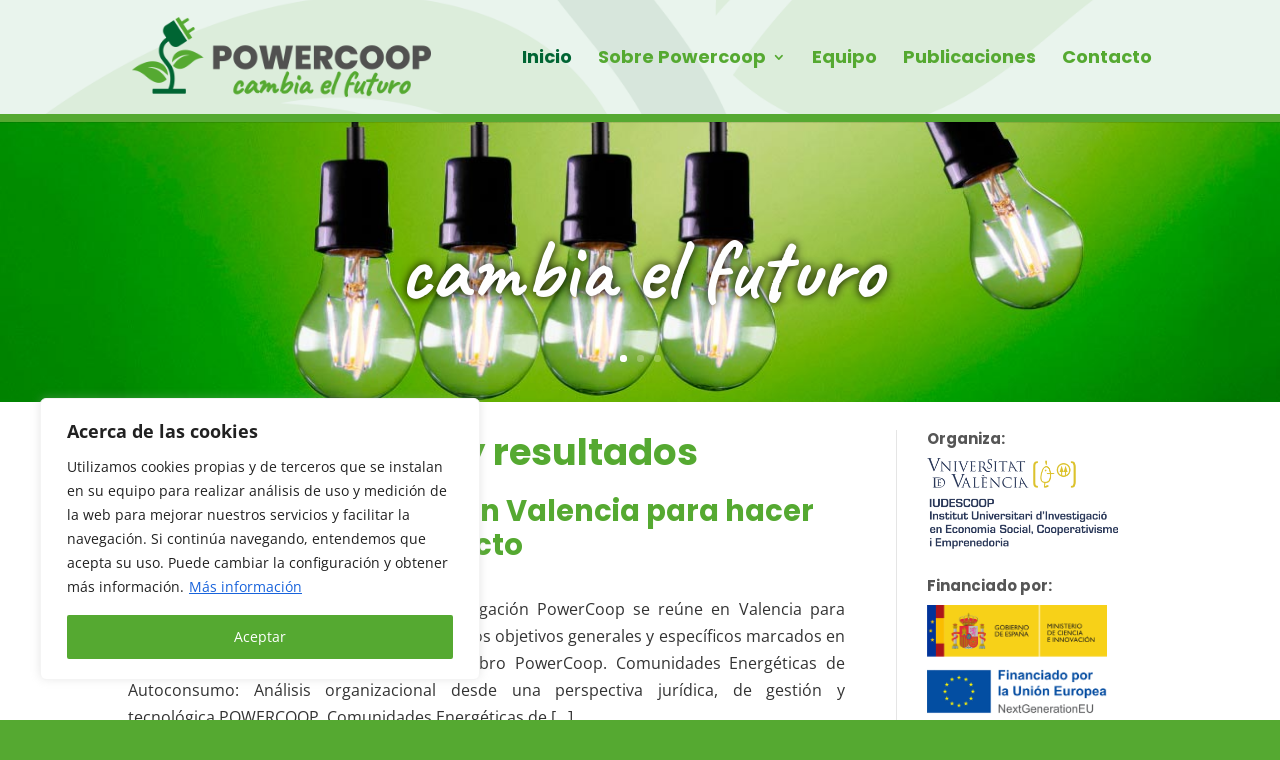

--- FILE ---
content_type: text/css
request_url: https://www.powercoop.es/wp-content/themes/powercoop/style.css?ver=4.27.5
body_size: 2889
content:
/*
Theme Name: powercoop
Author: Visualco
Description: powercoop theme
Version: 1.0
Template: Divi

This is the child theme for Divi theme, generated with Generate Child Theme plugin by catchthemes.

(optional values you can add: Theme URI, Author URI, License, License URI, Tags, Text Domain)
*/
@import url('https://fonts.googleapis.com/css2?family=Poppins:wght@700&display=swap');
@import url('https://fonts.googleapis.com/css2?family=Caveat:wght@700&display=swap');
/*--------------------- ANTIALIAS DEL LOGO PARA CHROME -------------------------*/
#logo {
  -webkit-transform: initial !important;
  transform: initial !important;
}
h1, h2, h3, h4, h5, h6 {
  font-family: 'Poppins', sans-serif;
  line-height: 1.2em;
  font-weight: 700;
  font-stretch: 80%;
}
.seccion {
  padding: 15px 0 20px 0 !important;
}
h1 {
  font-size: 37px !important;
}
.seccion h2 {
  font-size: 29px !important;
}
.seccion ul, .seccion ol {
  margin-top: 16px !important;
  text-align: justify;
}
/*---------------------------------------------------------------------------------------------------*/
/*---------------------------------------------------------------------------------------------------*/
/*                                                     MENÚ PRINCIPAL                                                         */
/*---------------------------------------------------------------------------------------------------*/
/*---------------------------------------------------------------------------------------------------*/
ul#top-menu a {
  font-family: 'Poppins', sans-serif;
  font-weight: 700;
}
ul#top-menu ul.sub-menu {
  border-top: none !important;
  padding: 15px 0 !important;
  width: 200px;
  border-radius: 8px;
  margin-top: -25px;
  left: -20px;
  box-shadow: 0 2px 8px #333;
}
ul#top-menu .sub-menu li a {
  width: 200px;
  font-size: 16px !important;
  line-height: 22px !important;
}
ul#top-menu .sub-menu li {
  padding: 0 !important;
}
@media (max-width: 1210px) {
  ul#top-menu a {
    font-size: 17px !important;
  }
  ul#top-menu li {
    padding-right: 12px !important;
  }
}
@media (max-width: 1115px) {
  ul#top-menu a {
    font-size: 16px !important;
    letter-spacing: -0.5px;
  }
  ul#top-menu li {
    padding-right: 5px !important;
  }
}
@media (max-width: 1010px) {
  ul#top-menu a {
    font-size: 16px !important;
    letter-spacing: -0.7px;
  }
  ul#top-menu li {
    padding-right: 3px !important;
  }
}
/*---------------------------------------------------------------------------------------------------*/
/*---------------------------------------------------------------------------------------------------*/
/*                                                 HEADER  / FOOTER                                                         */
/*---------------------------------------------------------------------------------------------------*/
/*---------------------------------------------------------------------------------------------------*/
#main-header {
  background-image: url("../../uploads/header-bg.gif");
  background-position: center; /* Center the image */
  background-repeat: no-repeat; /* Do not repeat the image */
  background-size: cover; /* Resize the background image to cover the entire container */
  border-bottom: 8px solid #55a931;
}
#header-inicio .et_pb_slides {
  height: 40vh;
}
#header-inicio h2 {
  font-family: 'Caveat', cursive;
  font-size: 12vh;
  line-height: 12vh;
  font-weight: 700 !important;
  text-shadow: 0 0 10px #000000;
}
.et_pb_slide_description {
  padding-top: 10% !important;
}
.et-pb-active-slide .et_pb_slide_description {
  -webkit-animation-name: fadeIn;
  -moz-animation-name: fadeIn;
  animation-name: fadeIn;
  -webkit-animation-duration: 2s;
  -moz-animation-duration: 2s;
  animation-duration: 2s;
}
.et-pb-arrow-prev, .et-pb-arrow-next {
  font-size: 60px !important;
}
.et-pb-arrow-prev span, .et-pb-arrow-next span {
  text-shadow: 0 0 8px #000000 !important;
}
#main-footer {
  border-top: 8px solid #55a931;
}
/*---------------------------------------------------------------------------------------------------*/
/*---------------------------------------------------------------------------------------------------*/
/*                                                 MENÚ MOBILE  < 980px                                                */
/*---------------------------------------------------------------------------------------------------*/
/*---------------------------------------------------------------------------------------------------*/
#mobile_menu {
  background-color: #fff !important;
  border-top: none !important;
  border-radius: 12px;
  padding: 25px 0 !important;
}
#mobile_menu a {
  font-family: 'Poppins', sans-serif;
  font-weight: 700;
  font-size: 21px !important;
  padding-top: 20px;
  padding-bottom: 20px;
}
/* TAMAÑO HAMBURGUESA */
.mobile_menu_bar:before {
  font-size: 50px !important;
}
@media (max-width: 980px) {
  #main-header, #main-header .container, #main-header .container .logo_container {
    height: 114px !important;
  }
  .et_header_style_left #logo {
    max-height: 100% !important;
    max-width: 100% !important;
    height: 65% !important;
  }
}
@media (max-width: 520px) {
  #main-header, #main-header .container, #main-header .container .logo_container {
    height: 90px !important;
  }
}
@media (max-width: 420px) {
  .et_header_style_left #logo {
    height: 50% !important;
  }
  .mobile_menu_bar:before {
    font-size: 35px !important;
  }
}
/*---------------------------------------------------------------------------------------------------*/
/*---------------------------------------------------------------------------------------------------*/
/*                                                    INICIO / NOTICIAS                                                        */
/*---------------------------------------------------------------------------------------------------*/
/*---------------------------------------------------------------------------------------------------*/
#seccion-inicio h1 {
  padding-bottom: 0;
}
#seccion-inicio #titulo-pagina {
  margin-bottom: 10px;
}
#seccion-inicio h1 span {
  color: #55a931;
}
#seccion-inicio h2 {
  font-size: 32px;
  color: #55a931;
}
@media (min-width: 981px) {
  #seccion-inicio-col1 {
    width: 70%;
    margin-right: 5%;
  }
}
#noticias-list-seccion {
  padding-left: 0 !important;
}
#noticias-list-fila {
  margin: 0 !important;
  width: 100% !important;
  border-bottom: 1px dotted #d1d1d1;
  padding: 20px 0 !important;
}
#noticias-list-seccion #noticias-list-fila a {
  transition: 0.3s;
}
#noticias-list-fila .noticias-list-tit {
  margin-bottom: 0;
}
#noticias-list-fila .noticias-list-tit h2 {
  font-size: 29px;
  padding-bottom: 5px;
  color: #55a931;
}
#noticias-list-fila .noticias-list-tit h2 a:hover {
  color: #55a931;
}
#noticias-list-fila .noticias-list-subtit {
  font-family: 'Poppins', sans-serif;
  color: #777;
  font-size: 20px;
  line-height: 1.2em;
  font-weight: 700;
  font-stretch: 80%;
  text-transform: uppercase;
  margin-bottom: 5px;
}
#noticias-list-fila .noticias-list-cont {
  text-align: justify !important;
}
#noticias-list-fila .et_pb_more_button {
  margin-top: 0;
  padding-top: 3px;
  padding-bottom: 3px;
}
#noticias-single-fila .noticias-single-tit h1 {
  margin-bottom: 10px;
}
#noticias-single-fila .noticias-single-cont h2 {
  margin-top: 10px;
}
#noticias-single-fila .noticias-single-cont h3 {
  margin-top: 10px;
}
#noticias-single-fila .noticias-single-cont p {
  padding-bottom: 15px;
}
#noticias-single-fila .noticias-single-subtit {
  font-family: 'Poppins', sans-serif;
  color: #55a931;
  font-size: 26px;
  line-height: 1.2em;
  font-weight: 700;
  font-stretch: 80%;
  text-transform: uppercase;
  margin-bottom: 10px;
}
#inicio-ods {
  background: #e4e4e4;
}
#inicio-ods img#logo-ods {
  width: 460px;
  margin-bottom: 25px;
}
#inicio-ods #ods img {
  width: 120px;
  margin-right: 15px;
  margin-bottom: 15px;
}
#inicio-logos {
  background: #f3f3f3;
  padding: 15px 0;
  text-align: center;
}
#inicio-logos h3 {
  font-family: Poppins, sans-serif !important;
  font-size: 15px !important;
  color: #565656 !important;
  font-weight: 500 !important;
}
#inicio-logos img {
  margin-right: 40px;
  margin-bottom: 15px;
}
/*---------------------------------------------------------------------------------------------------*/
/*---------------------------------------------------------------------------------------------------*/
/*                                                      PUBLICACIONES                                                         */
/*---------------------------------------------------------------------------------------------------*/
/*---------------------------------------------------------------------------------------------------*/
#publicaciones-list-seccion {
  padding-left: 0 !important;
}
.publicaciones-list-fila {
  margin: 0 !important;
  width: 100% !important;
  border-bottom: 1px dotted #d1d1d1;
  padding: 10px 0 !important;
}
.publicaciones-list-fila .publicaciones-list-tit {
  margin-bottom: 0;
  /*QUITA EL LINK DEL TÍTULO DEL POST*/
  pointer-events: none;
}
.publicaciones-list-fila .publicaciones-list-tit h2 {
  font-size: 20px !important;
  line-height: 23px !important;
  padding-bottom: 5px;
  color: #55a931;
  text-align: justify !important;
}
.publicaciones-list-fila .publicaciones-list-autor {
  font-family: 'Poppins', sans-serif;
  font-weight: 700;
  font-stretch: 100%;
  font-size: 16px;
  line-height: 18px;
  color: #5e5148;
}
.publicaciones-list-fila .publicaciones-list-enlace a {
  font-family: 'Poppins', sans-serif;
  font-weight: 500;
  font-stretch: 100%;
  text-transform: uppercase;
  font-size: 16px;
  line-height: 22px;
  color: #5e5148 !important;
  padding-left: 30px;
  padding-top: 0;
  display: inline-block;
  height: 22px;
  background: url(../../uploads/icono-archivo-minimicro.png) 0 0 no-repeat;
  width: auto;
  border-bottom: none !important;
  transition: 0.3s;
  margin-top: 5px;
}
.publicaciones-list-fila .publicaciones-list-enlace a:hover {
  color: #55a931 !important;
  padding-left: 30px;
  padding-top: 0;
  background: url(../../uploads/icono-archivo-minimicro.png) 0 0 no-repeat;
}
.publicaciones-list-fila .publicaciones-list-enlace a:after {
  display: none;
}
/*---------------------------------------------------------------------------------------------------*/
/*---------------------------------------------------------------------------------------------------*/
/*                                                               EQUIPO                                                                 */
/*---------------------------------------------------------------------------------------------------*/
/*---------------------------------------------------------------------------------------------------*/
#seccion-equipo h2 {
  color: #55a931;
  margin-bottom: 15px;
}
.equipo {
  min-height: 150px;
}
.equipo-separador {
  clear: both;
  border-bottom: 1px dotted #999;
  margin-bottom: 20px;
  padding-bottom: 10px;
  height: 11px !important;
}
.equipo img {
  float: left;
  width: 150px;
  height: auto;
  border-radius: 8px;
  margin: 0 30px 10px 0;
}
/*---------------------------------------------------------------------------------------------------*/
/*---------------------------------------------------------------------------------------------------*/
/*                                                        WP-PAGENAVI                                                            */
/*---------------------------------------------------------------------------------------------------*/
/*---------------------------------------------------------------------------------------------------*/
#seccion-inicio .wp-pagenavi {
  border-top: none;
  margin-top: 20px;
}
#seccion-inicio .wp-pagenavi a {
  color: #55a931;
}
#seccion-inicio .wp-pagenavi a:hover, #seccion-inicio .wp-pagenavi span.current {
  color: #55a931;
}
#seccion-inicio .wp-pagenavi span, #seccion-inicio .wp-pagenavi a {
  border: none;
}
#seccion-inicio .wp-pagenavi span.current {
  color: #55a931;
}
/*---------------------------------------------------------------------------------------------------*/
/*---------------------------------------------------------------------------------------------------*/
/*                                                             PÁGINAS                                                                 */
/*---------------------------------------------------------------------------------------------------*/
/*---------------------------------------------------------------------------------------------------*/
.seccion p {
  text-align: justify !important;
}
.seccion a {
  transition: 0.3s;
}
.seccion a:hover {
  color: #444 !important;
}
a.pdf {
  font-family: 'Poppins', sans-serif;
  text-transform: uppercase;
  font-weight: 700;
  font-stretch: 80%;
  font-size: 16px;
  line-height: 20px;
  color: #55a931 !important;
  padding-left: 35px;
  padding-top: 5px;
  display: inline-block;
  height: 32px;
  background: url(../../uploads/icono-pdf-mini.png) 0 0 no-repeat;
  width: auto;
  border-bottom: none !important;
  transition: 0.3s;
  margin-top: 5px;
}
a.pdf:hover {
  color: #55a931 !important;
}
/*---------------------------------------------------------------------------------------------------*/
/*---------------------------------------------------------------------------------------------------*/
/*                                                        BARRA LATERAL                                                        */
/*---------------------------------------------------------------------------------------------------*/
/*---------------------------------------------------------------------------------------------------*/
#barra-lateral h3 {
  color: #565656;
  font-size: 15px;
}
#barra-lateral img#iudescoop {
  width: 85%;
  margin-bottom: 20px;
}
#barra-lateral img#uv {
  width: 65%;
  margin-bottom: 20px;
}
#barra-lateral img#nextgen {
  width: 80%;
}
p.nextg {
  margin-top: 10px;
  font-size: 12px;
  line-height: 17px;
  color: #777;
}
/*---------------------------------------------------------------------------------------------------*/
/*---------------------------------------------------------------------------------------------------*/
/*                                                       CONTACTO                                                                  */
/*---------------------------------------------------------------------------------------------------*/
/*---------------------------------------------------------------------------------------------------*/
.contacto label {
  font-family: 'Poppins', sans-serif;
  color: #55a931;
  font-size: 18px;
  font-weight: 700;
  font-stretch: 80%;
  text-transform: uppercase;
}
.contacto input[type=text], .contacto input[type=email], .contacto textarea {
  font-family: "Open Sans", Arial, sans-serif;
  font-size: 16px;
  border: #ececec 1px solid;
  width: 100%;
  margin-top: 5px !important;
  padding: 12px;
  border-radius: 3px !important;
}
.contacto textarea {
  height: 200px !important;
}
.contacto input[type=submit] {
  border: none;
  color: #FFF;
  width: 120px;
  height: 40px;
  background: #55a931;
  font-size: 18px;
  border-radius: 4px;
  transition: 0.5s;
  cursor: pointer;
  margin-top: 20px !important;
}
.contacto input[type=submit]:hover {
  background: #565656;
}
#contacto-checkbox .wpcf7-list-item {
  margin-left: 0 !important;
}
#contacto-checkbox .wpcf7-list-item-label {
  font-family: "Open Sans", Arial, sans-serif !important;
  font-weight: normal !important;
  font-size: 15px !important;
  line-height: 16px !important;
  text-transform: none !important;
  color: #333 !important;
}
#contacto-checkbox a {
  border-bottom: 1px dotted;
  transition: 0.3s;
}
#contacto-checkbox a:hover {
  color: #565656;
}
.wpcf7-response-output {
  border: #f00 2px solid !important;
  margin-left: 0 !important;
} /*---------------------------------------------------------------------------------------------------*/
/*---------------------------------------------------------------------------------------------------*/
/*                                                                 404                                                                       */
/*---------------------------------------------------------------------------------------------------*/
/*---------------------------------------------------------------------------------------------------*/
#pagina-404 {
  text-align: center !important;
  background: rgba(255, 255, 255, .6);
  padding: 30px 0 !important;
}
#pagina-404 h1 {
  text-align: center !important;
}
#pagina-404 p.lo-sentimos {
  font-family: 'Poppins', sans-serif;
  font-weight: 700;
  font-stretch: 80%;
  font-size: 20px !important;
  color: #666;
  margin-bottom: 20px;
  text-align: center !important;
}
#pagina-404 a.error404 {
  font-family: 'Poppins', sans-serif;
  font-weight: 700;
  font-stretch: 80%;
  display: inline-block;
  background: #55a931;
  padding: 5px 15px;
  border-radius: 6px;
  font-size: 20px !important;
  transition: 0.3s;
  color: #fff !important;
  cursor: pointer;
}
#pagina-404 a.error404:hover {
  background: #565656;
}
#pagina-404 .et-pb-icon {
  font-size: 22px;
}
/*---------------------------------------------------------------------------------------------------*/
/*---------------------------------------------------------------------------------------------------*/
/*                                                  RECAPTCHA BADGE                                                      */
/*---------------------------------------------------------------------------------------------------*/
/*---------------------------------------------------------------------------------------------------*/
.grecaptcha-badge {
  z-index: 100010 !important;
}

--- FILE ---
content_type: text/css
request_url: https://www.powercoop.es/wp-content/et-cache/10/et-core-unified-deferred-10.min.css?ver=1767956303
body_size: 234
content:
.et_pb_slide_0,.et_pb_slide_1,.et_pb_slide_2{background-color:#55a931}.et_pb_fullwidth_slider_0,.et_pb_fullwidth_slider_0 .et_pb_slide{height:100%;min-height:100%;max-height:100%}.et_pb_cpt_title_0,.et_pb_cpt_text_0,.et_pb_cpt_title_1,.et_pb_cpt_text_1,.et_pb_cpt_title_2,.et_pb_cpt_text_2,.et_pb_cpt_title_3,.et_pb_cpt_text_3,.et_pb_cpt_title_4,.et_pb_cpt_text_4,.et_pb_cpt_title_5,.et_pb_cpt_text_5,.et_pb_cpt_title_6,.et_pb_cpt_text_6,.et_pb_cpt_title_7,.et_pb_cpt_text_7,.et_pb_cpt_title_8,.et_pb_cpt_text_8,.et_pb_cpt_title_9,.et_pb_cpt_text_9,.et_pb_cpt_title_10,.et_pb_cpt_text_10,.et_pb_cpt_title_11,.et_pb_cpt_text_11,.et_pb_cpt_title_12,.et_pb_cpt_text_12,.et_pb_cpt_title_13,.et_pb_cpt_text_13,.et_pb_cpt_title_14,.et_pb_cpt_text_14,.et_pb_cpt_title_15,.et_pb_cpt_text_15,.et_pb_cpt_title_16,.et_pb_cpt_text_16,.et_pb_cpt_title_17,.et_pb_cpt_text_17,.et_pb_cpt_title_18,.et_pb_cpt_text_18,.et_pb_cpt_title_19,.et_pb_cpt_text_19,.et_pb_cpt_title_20,.et_pb_cpt_text_20,.et_pb_cpt_title_21,.et_pb_cpt_text_21{max-width:none}.et_pb_slider .et_pb_slide_0{background-image:url(https://www.powercoop.es/wp-content/uploads/header-01.jpg);background-color:#55a931}.et_pb_slider .et_pb_slide_1{background-image:url(https://www.powercoop.es/wp-content/uploads/header-02.jpg);background-color:#55a931}.et_pb_slider .et_pb_slide_2{background-image:url(https://www.powercoop.es/wp-content/uploads/header-03.jpg);background-color:#55a931}

--- FILE ---
content_type: application/javascript
request_url: https://www.powercoop.es/wp-content/plugins/divi_cpt_layout_injector/scripts/frontend-bundle.min.js?ver=1.0.0
body_size: 355
content:
!function(e){var t={};function n(o){if(t[o])return t[o].exports;var i=t[o]={i:o,l:!1,exports:{}};return e[o].call(i.exports,i,i.exports,n),i.l=!0,i.exports}n.m=e,n.c=t,n.d=function(e,t,o){n.o(e,t)||Object.defineProperty(e,t,{configurable:!1,enumerable:!0,get:o})},n.n=function(e){var t=e&&e.__esModule?function(){return e.default}:function(){return e};return n.d(t,"a",t),t},n.o=function(e,t){return Object.prototype.hasOwnProperty.call(e,t)},n.p="/",n(n.s=18)}({1:function(e,t){},18:function(e,t,n){n(19),n(1),e.exports=n(20)},19:function(e,t){},20:function(e,t){jQuery(function(e){jQuery(".et_pb_cpt_loop_archive").length&&e(".et_pb_cpt_loop_archive").find(".et_pb_section").each(function(t,n){if(console.log(n),e(this).find(".et_pb_cpt_featured_image2 .et_pb_image").length){var o=e(this).find(".et_pb_cpt_featured_image2 .et_pb_image");console.log(o)}else{if(console.log("no image"),e(this).find(".et_pb_cpt_featured_image2").length)(o=e(this).find(".et_pb_cpt_featured_image2")).hide(),console.log("no image gone")}})})}});